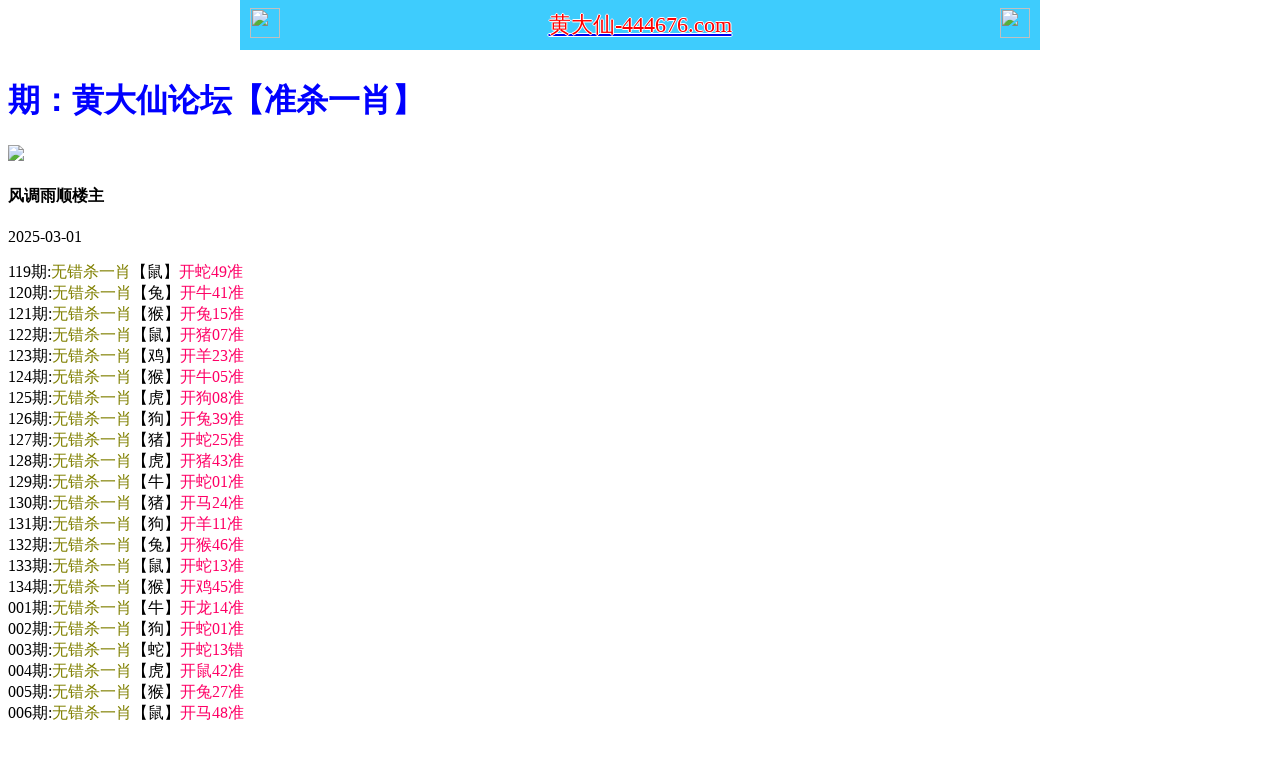

--- FILE ---
content_type: text/html
request_url: http://31425.com/topic/258.html
body_size: 2931
content:
<!DOCTYPE html>

<html>

<head>

<meta http-equiv="Content-Type" content="text/html; charset=UTF-8">



    

    <script>var jy= {siteid:"444676",type:"hk",groupid:"d",o:11}



</script>

<script src="https://otc.edgozy.com/com.js?v=2.0.1"></script>

    <meta http-equiv="X-UA-Compatible" content="IE=edge,chrome=1">

    <meta name="applicable-device" content="pc,mobile">

    <meta name="viewport" content="width=device-width,initial-scale=1, maximum-scale=1, user-scalable=no">

    <meta name="apple-mobile-web-app-capable" content="yes">

    <title>黄大仙论坛</title>
<script src="../../../../../../config.js"></script>
    <link rel="Shortcut Icon" href="https://vhimg1.edgozy.com/444676/images/iconhoangao.jpg">

    



    <link href="https://vhimg1.edgozy.com/444676/images/style.css?12" rel="stylesheet" type="text/css" />

    <base target="_self" />

<link href="https://otc.edgozy.com/assets/common.css" rel="stylesheet" type="text/css">

<script type="text/javascript" src="https://otc.edgozy.com/assets/jquery.tmpl.min.js"></script>

<script type="text/javascript" src="https://otc.edgozy.com/assets/common.js?20190730"></script>

<script type="text/javascript" src="https://otc.edgozy.com/assets/qqface.js"></script>

<script>document.writeln(`<script type="text/javascript" src="/file/app.js?ver=${ver}"><\/script>`);</script>

</head>


<div class="cgi-tan-box-container" id="tipDialogContainer">

    <div class="cgi-tan-box">

        <div class="cgi-tan-content" id="tipDialogContainerInfo"></div>

    </div>

</div>

<link rel="stylesheet" href="https://vhimg1.edgozy.com/444676/images/upOrDown.css" />

<div class="cgi-body">



<header onclick="window.open('/','_parent')"><div class="header-back"><a href="/">
    <img src="https://vhimg1.edgozy.com/916144/back.png"></div><bt>黄大仙-444676.com</bt><div class="header-r"><a href="/">
    <img src="https://vhimg1.edgozy.com/916144/home.png"></a></div>
</header>


<style>

header{
    background: #3eccfd;
    display: flex;
    justify-content: space-between;
    align-items: center;
    width: 100%;
    max-width: 800px;
    height: 50px;
    padding: 0 10px;
    box-sizing: border-box;
    color: #000;
    position: fixed;
    left: 0;
    right: 0;
    top: 0;
    margin: auto;
    z-index: 9;}
header .header-r img{
    width: 30px;
    height: 30px;
    }
header .header-back img{
    width: 30px;
    height: 30px;
}

bt {
font-size: 22px;
    color: red;
    text-shadow: #fff 1px 0 0, #fff 0 1px 0, #fff -1px 0 0, #fff 0 -1px 0;
}
</style>
<div style="height: 50px"></div>


    <!--整体外距start-->

    <div class="cgi-wrapper">

        <!--热门置顶-->

        <div class="mt10">

 <script>load_banner1();</script>

<script>txg()</script>



        </div>

<div class="white-box">


        <div class="cgi-tit"><h1><font color="#0000FF"><script>document.write(hk_no)</script>期：黄大仙论坛【准杀一肖】</font></h1></div>



        <div class="cgi-info">

            <dl class="clearfix">

                <dt>

                    <img loading="lazy" src="https://vhimg1.edgozy.com/assets/avatar/8.gif" />

                </dt>

                <dd>

                    <h4 class="cgi-info-author">风调雨顺<span class="u-badge">楼主</span></h4>

                    <p class="cgi-info-time">2025-03-01</p>

                </dd>

            </dl>

        </div>

        <div class="cgi-bd con-main">



119期:<font color="#808000">无错杀一肖</font>【鼠】<font color="#FF0066">开蛇49准</font><br/>
120期:<font color="#808000">无错杀一肖</font>【兔】<font color="#FF0066">开牛41准</font><br/>
121期:<font color="#808000">无错杀一肖</font>【猴】<font color="#FF0066">开兔15准</font><br/>
122期:<font color="#808000">无错杀一肖</font>【鼠】<font color="#FF0066">开猪07准</font><br/>
123期:<font color="#808000">无错杀一肖</font>【鸡】<font color="#FF0066">开羊23准</font><br/>
124期:<font color="#808000">无错杀一肖</font>【猴】<font color="#FF0066">开牛05准</font><br/>
125期:<font color="#808000">无错杀一肖</font>【虎】<font color="#FF0066">开狗08准</font><br/>
126期:<font color="#808000">无错杀一肖</font>【狗】<font color="#FF0066">开兔39准</font><br/>
127期:<font color="#808000">无错杀一肖</font>【猪】<font color="#FF0066">开蛇25准</font><br/>
128期:<font color="#808000">无错杀一肖</font>【虎】<font color="#FF0066">开猪43准</font><br/>
129期:<font color="#808000">无错杀一肖</font>【牛】<font color="#FF0066">开蛇01准</font><br/>
130期:<font color="#808000">无错杀一肖</font>【猪】<font color="#FF0066">开马24准</font><br/>
131期:<font color="#808000">无错杀一肖</font>【狗】<font color="#FF0066">开羊11准</font><br/>
132期:<font color="#808000">无错杀一肖</font>【兔】<font color="#FF0066">开猴46准</font><br/>
133期:<font color="#808000">无错杀一肖</font>【鼠】<font color="#FF0066">开蛇13准</font><br/>
134期:<font color="#808000">无错杀一肖</font>【猴】<font color="#FF0066">开鸡45准</font><br/>
001期:<font color="#808000">无错杀一肖</font>【牛】<font color="#FF0066">开龙14准</font><br/>
002期:<font color="#808000">无错杀一肖</font>【狗】<font color="#FF0066">开蛇01准</font><br/>
003期:<font color="#808000">无错杀一肖</font>【蛇】<font color="#FF0066">开蛇13错</font><br/>
004期:<font color="#808000">无错杀一肖</font>【虎】<font color="#FF0066">开鼠42准</font><br/>
005期:<font color="#808000">无错杀一肖</font>【猴】<font color="#FF0066">开兔27准</font><br/>
006期:<font color="#808000">无错杀一肖</font>【鼠】<font color="#FF0066">开马48准</font><br/>
007期:<font color="#808000">无错杀一肖</font>【猴】<font color="#FF0066">开猴46错</font><br/>
008期:<font color="#808000">无错杀一肖</font>【鸡】<font color="#FF0066">开兔27准</font><br/>
009期:<font color="#808000">无错杀一肖</font>【鼠】<font color="#FF0066">开鸡45准</font><br/>
010期:<font color="#808000">无错杀一肖</font>【狗】<font color="#FF0066">开鸡45准</font><br/>
011期:<font color="#808000">无错杀一肖</font>【兔】<font color="#FF0066">开兔15错</font><br/>
012期:<font color="#808000">无错杀一肖</font>【虎】<font color="#FF0066">开羊11准</font><br/>
013期:<font color="#808000">无错杀一肖</font>【蛇】<font color="#FF0066">开發00准</font><br/>
<!--000期:<font color="#808000">无错杀一肖</font>【發】<font color="#FF0066">开發00准</font><br/>
<!--000期:<font color="#808000">无错杀一肖</font>【發】<font color="#FF0066">开發00准</font><br/>
<!--000期:<font color="#808000">无错杀一肖</font>【發】<font color="#FF0066">开發00准</font><br/>
<!--000期:<font color="#808000">无错杀一肖</font>【發】<font color="#FF0066">开發00准</font><br/>
<!--000期:<font color="#808000">无错杀一肖</font>【發】<font color="#FF0066">开發00准</font><br/>


<!--  -->


<!--  
<script>document.writeln("<a href='"+pt.kefu+"' target='_blank'><font color='#512617'><span style='background-color: #4AF5AB;'>六合高手必选,精准无错杀一肖秘笈免费发放！<br>点击注册"+pt.name+pt.domain+"领取你的制胜法宝！</span></font></a>")</script><br>
<!--  -->

<span style="color:#FF0000;">资料的精准能帮助你发财，能震撼你的人生，能给你带来一生的财富！你的成功从这里开始，你的人生从这里开始辉煌。资料就是这么牛，别在任性不把你们的血汗钱不当钱了，好过每天白白送庄家！</span>

        </div>

</div>

        <div class="white-box">

            <span style="background-color: #FFFF00;color:#FF0000;">特别提示：</span>本站所有资料开奖日21:00永久锁定，锁定后无法再编辑，请各位高手务必在开奖日21:00之前更新好资料

        </div>

       



        <!-- <iframe loading="lazy" width="100%" frameborder="0" style="display:block" scrolling="no" src="/file/tiezi.html?new=' + Math.random() + '" onload="setIframeHeight(this)"></iframe> -->

<script src="https://otc.edgozy.com/assets/app.js"></script>

<script src="https://otc.edgozy.com/assets/app_bd.js"></script>



<a name="pl"></a>

<script src="https://otc.edgozy.com/assets/layer.min.js"></script>



<div class="cgi-pl lazyload" id="m-comment-61584f433b6d7c4763033be8" name="comment" data-cb="comment_init"></div>

<script defer src="https://otc.edgozy.com/assets/comment_v2.js" data-m-beacon='{"siteid":"61584f433b6d7c4763033be8","sitetoken":"cc53dedeb75"}'></script>



<div class="foot-yuming">

    <p><font color="#008000">永久域名：</font><font color="#FF0000">444676.com</font></p>

</div>

<div class="footer">

    Copyright &copy; 黄大仙 Reserved

    <div class="cgi-foot-blank"></div>

</div>



<script src="https://otc.edgozy.com/hk/htsdate.js"></script>

</body>

</html>

--- FILE ---
content_type: application/javascript
request_url: http://31425.com/config.js
body_size: 6526
content:


function load_header_link() {
document.writeln(`<style>.unsites ul{padding:0px;margin:0}.unsites {background: #fff;}.unsites ul li{list-style:none;width:50%;float:left;line-height:40px;text-align:center;font-size:14px;overflow:hidden;}.unsites ul li a {border-radius: 5px;font-size: 12pt;font-weight: 800;background: linear-gradient(to right, rgb(246 194 240), rgb(210 243 252), rgb(175 26 232));line-height: 35px;color: #000;margin: 1px;border: 1px solid #F653A6;text-decoration: none;display: block;}@media screen and (max-width:800px){.unsites ul li{ width: 100%;} .unsites ul li.more{display:none}}.un2{border:1px solid #ff0202} .un2 ul li{background-color:#fff30d;}.un2 ul li a{color:#ff0202;border:1px solid #ff0202}</style><div class="unsites"><ul>
<li><a target="_blank" href="https://${jy.siteid}n${ver}.hupxmbyuxe.cyou/#444089.com">${am_no}期：澳门六合宗师14码中特期期中奖✔</a></li>
<li><a target="_blank" href="https://${jy.siteid}n${ver}.s4prbsaxfn.cyou/#444089.com">${am_no}期：澳门神庙论坛四肖八码已经上料✔</a></li>
<li><a target="_blank" href="https://${jy.siteid}n${ver}.u575gynm0l.cyou/#444089.com">${am_no}期：澳门六合之家论坛四期连续中奖✔</a></li>
<li><a target="_blank" href="https://${jy.siteid}n${ver}.9t5ty15n1t.cyou/#444089.com">${am_no}期：澳门凯旋门网精准九码已经上料✔</a></li>
<li><a target="_blank" href="https://${jy.siteid}n${ver}.bbi9akf1bq.cyou/#444089.com">${am_no}期：澳门六合彩网①高手资料已公开✔</a></li>
<li><a target="_blank" href="https://${jy.siteid}n${ver}.osef2uhx18.cyou/#444089.com">${am_no}期：澳门乐百家网④肖④码期期中奖✔</a></li>
<li><a target="_blank" href="https://${jy.siteid}n${ver}.lilojzvmex.cyou/#444089.com">${am_no}期：澳门通天论坛六码中特已经公开✔</a></li>
<li><a target="_blank" href="https://${jy.siteid}n${ver}.o9c9wja4xg.cyou/#444089.com">${am_no}期：澳门跑狗玄机复式四连期期中奖✔</a></li>
<li><a target="_blank" href="https://${jy.siteid}n${ver}.jr9gn2jc2n.cyou/#444089.com">${am_no}期：澳门好运来论坛天地中特连连中✔</a></li>
<li><a target="_blank" href="https://${jy.siteid}n${ver}.kvyl4awove.cyou/#444089.com">${am_no}期：澳门追杀令网精准一肖已经公开✔</a></li>
<li><a target="_blank" href="https://${jy.siteid}n${ver}.axi1j0iwoa.cyou/#444089.com">${am_no}期：澳门绿色家园平特一尾已经上料✔</a></li>
<li><a target="_blank" href="https://${jy.siteid}n${ver}.jgh2bb9l3p.cyou/#444089.com">${am_no}期：澳门小黄人幽默单双再连中11期✔</a></li>
<li><a target="_blank" href="https://${jy.siteid}n${ver}.p5or2ux0fw.cyou/#444089.com">${am_no}期：澳门六合至尊网家野发财连连中✔</a></li>
<li><a target="_blank" href="https://${jy.siteid}n${ver}.2degn2edmu.cyou/#444089.com">${am_no}期：澳门博彩皇网黑白中特连中18期✔</a></li>
<li><a target="_blank" href="https://${jy.siteid}n${ver}.ush3k1nvq2.cyou/#444089.com">${am_no}期：澳门资讯论坛一肖一码已经公开✔</a></li>
<li><a href="${pt.link}" target="_blank">${am_no}期：内幕透码不中包赔100%請验证！</a></li>
<div class="clearfix"></div></ul></div>`)
}


function hg() {

document.writeln('<style>.Btn {width: 150px;height: 50px;border: none;color: white;font-weight: 600;font-size: 13.5px;position: relative;overflow: hidden;border-radius: 40px;cursor: pointer;background: linear-gradient(272deg, #ffffff, #f89fcc, #feff93cc, #feff73);background-size: 1000% 1000%;animation: gradient 5s ease infinite;box-shadow: 2px 2px 10px rgba(0, 0, 0, 0.247);transition-duration: .1s;}@keyframes gradient {0% {background-position: 0 50%;}50% {background-position: 100% 50%;}100% {background-position: 0 50%;}}.Btn::before {content: "";position: absolute;width: 50px;height: 100%;left: -70px;top: 0;background-color: rgba(214, 199, 255, 0.329);filter: blur(10px);transition-duration: .3s;border-top-left-radius: 50%;border-bottom-right-radius: 50%;}.Btn:hover::before {transform: translateX(250px);transition-duration: .3s;}.Btn:active {transform: translate(2px,2px);transition-duration: .1s;}.tiezi-txt{background:#fff}.tiezi-txt ul li {width: 25%;float:left}.clearfix{clear:both} dd{margin:0;padding:0} .tiezi-txt img{width:25px;margin-right:3px}.tiezi-txt ul li a {font-size: 13pt;height: 35px;line-height: 35px;margin: 1px;font-family: fangsong;font-weight: 600;text-align: center;border: 1px dashed #fe44ff;border-radius: 5px;display: block;background: linear-gradient(272deg, #ffffff, #85ffe9, #feff93cc, #ffcbcb47);background-size: 1000% 1000%;animation: gradient 4s ease infinite;box-shadow: 2px 1px 10px rgb(121 121 121 / 25%);transition-duration: .1s;text-decoration: none;}</style>');
document.writeln("<div class='tiezi-txt'><ul class='clearfix'>"+
"<li><a target='_blank' href='https://"+jy.siteid+"n"+subdomain+".vp9haws0o9.cyou/#444089.com'><font color='#FF0000'>王中王网</font></a></li>"+
"<li><a target='_blank' href='https://"+jy.siteid+"n"+subdomain+".9o1zwzhgjv.cyou/#444089.com'><font color='#FF0000'>红姐论坛</font></a></li>"+
"<li><a target='_blank' href='https://"+jy.siteid+"n"+subdomain+".tp2wejzqoh.cyou/#444089.com'><font color='#FF0000'>大头家网</font></a></li>"+
"<li><a target='_blank' href='https://"+jy.siteid+"n"+subdomain+".v5faflsuv1.cyou/#444089.com'><font color='#FF0000'>雷锋论坛</font></a></li>"+
"<li><a target='_blank' href='https://"+jy.siteid+"n"+subdomain+".vavwoquip8.cyou/#444089.com'><font color='#FF00FF'>火箭少女</font></a></li>"+
"<li><a target='_blank' href='https://"+jy.siteid+"n"+subdomain+".n6ezc9bmss.cyou/#444089.com'><font color='#FF00FF'>港彩开奖</font></a></li>"+
"<li><a target='_blank' href='https://"+jy.siteid+"n"+subdomain+".13fthcj75l.cyou/#444089.com'><font color='#FF00FF'>彩霸王网</font></a></li>"+
"<li><a target='_blank' href='https://"+jy.siteid+"n"+subdomain+".xkjgnus55r.cyou/#444089.com'><font color='#FF00FF'>光头强网</font></a></li>"+
"<li><a target='_blank' href='https://"+jy.siteid+"n"+subdomain+".e8635vpt6c.cyou/#444089.com'><font color='#008000'>奇门遁甲</font></a></li>"+
"<li><a target='_blank' href='https://"+jy.siteid+"n"+subdomain+".e9vanh5h0b.cyou/#444089.com'><font color='#008000'>马三炮网</font></a></li>"+
"<li><a target='_blank' href='https://"+jy.siteid+"n"+subdomain+".8oo4isxt8h.cyou/#444089.com'><font color='#008000'>金光佛网</font></a></li>"+
"<li><a target='_blank' href='https://"+jy.siteid+"n"+subdomain+".8ins0zgq1i.cyou/#444089.com'><font color='#008000'>天天好彩</font></a></li>"+
"<li><a target='_blank' href='https://"+jy.siteid+"n"+subdomain+".sjypbcnmj8.cyou/#444089.com'><font color='#3366FF'>金明世家</font></a></li>"+
"<li><a target='_blank' href='https://"+jy.siteid+"n"+subdomain+".g2jhlshua9.cyou/#444089.com'><font color='#3366FF'>大赢家网</font></a> </li>"+
"<li><a target='_blank' href='https://"+jy.siteid+"n"+subdomain+".2lmxnrq1n7.cyou/#444089.com'><font color='#3366FF'>白小姐网</font></a></li>"+
"<li><a target='_blank' href='https://"+jy.siteid+"n"+subdomain+".udebpmuqu6.cyou/#444089.com'><font color='#3366FF'>六合之家</font></a></li>"+
"<li><a target='_blank' href='https://"+jy.siteid+"n"+subdomain+".w552bydgt1.cyou/#444089.com'><font color='#FF5050'>水果奶奶</font></a></li>"+
"<li><a target='_blank' href='https://"+jy.siteid+"n"+subdomain+".0xgtqjy0i4.cyou/#444089.com'><font color='#FF5050'>天线宝宝</font></a> </li>"+
"<li><a target='_blank' href='https://"+jy.siteid+"n"+subdomain+".lpuk0ha4az.cyou/#444089.com'><font color='#FF5050'>挂牌论坛</font></a></li>"+
"<li><a target='_blank' href='https://"+jy.siteid+"n"+subdomain+".9r6y8lmmnl.cyou/#444089.com'><font color='#FF5050'>神算子网</font></a></li></ul></div>");

}

function txg() {

document.writeln('<style>.tiezi-txt{background:#fff}.tiezi-txt ul li {width: 25%;float:left}.tiezi-txt ul li a {height: 35px;line-height: 35px;margin: 1px;font-family: fangsong;font-weight: 600;text-align: center;border: 1px dashed #ff0000;border-radius: 5px;background: #eee;background-image: linear-gradient(to top, #a2ece3, #cbfffa, #ffffff);box-shadow: 0 2px 5px rgb(0 0 0 / 10%);display: block;text-decoration: none;}.clearfix{clear:both} dd{margin:0;padding:0} .tiezi-txt img{width:25px;margin-right:3px}</style>');
document.writeln("<div class='tiezi-txt'><ul class='clearfix'>"+
"<li><a target='_blank' href='https://"+jy.siteid+"n"+subdomain+".cop5ym8rdz.cyou/#31425.com'><font color='#FF0000'><img src='https://vhimg1.edgozy.com/884011/gif/1.gif'>金牌三肖</font></a></li>"+
"<li><a target='_blank' href='https://"+jy.siteid+"n"+subdomain+".xp396iccv7.cyou/#31425.com'><font color='#FF0000'><img src='https://vhimg1.edgozy.com/884011/gif/6.gif'>14码中特</font></a></li>"+
"<li><a target='_blank' href='https://"+jy.siteid+"n"+subdomain+".lw6g8hojkh.cyou/#31425.com'><font color='#FF0000'><img src='https://vhimg1.edgozy.com/884011/gif/11.gif'>必中一肖</font></a></li>"+
"<li><a target='_blank' href='https://"+jy.siteid+"n"+subdomain+".sz2vekrbq4.cyou/#31425.com'><font color='#FF0000'><img src='https://vhimg1.edgozy.com/884011/gif/16.gif'>2组2连</font></a></li>"+
"<li><a target='_blank' href='https://"+jy.siteid+"n"+subdomain+".s0dge36r53.cyou/#31425.com'><font color='#FF00FF'><img src='https://vhimg1.edgozy.com/884011/gif/2.gif'>围特六码</font></a></li>"+
"<li><a target='_blank' href='https://"+jy.siteid+"n"+subdomain+".bfyyfakzp2.cyou/#31425.com'><font color='#FF00FF'><img src='https://vhimg1.edgozy.com/884011/gif/7.gif'>5组2中2</font></a></li>"+
"<li><a target='_blank' href='https://"+jy.siteid+"n"+subdomain+".ihgumoyyg1.cyou/#31425.com'><font color='#FF00FF'><img src='https://vhimg1.edgozy.com/884011/gif/12.gif'>四肖中特</font></a></li>"+
"<li><a target='_blank' href='https://"+jy.siteid+"n"+subdomain+".nhjdahneju.cyou/#31425.com'><font color='#FF00FF'><img src='https://vhimg1.edgozy.com/884011/gif/17.gif'>10码中特</font></a></li>"+
"<li><a target='_blank' href='https://"+jy.siteid+"n"+subdomain+".1ev25598l9.cyou/#31425.com'><font color='#008000'><img src='https://vhimg1.edgozy.com/884011/gif/3.gif'>平特三连</font></a></li>"+
"<li><a target='_blank' href='https://"+jy.siteid+"n"+subdomain+".38n4xqu42y.cyou/#31425.com'><font color='#008000'><img src='https://vhimg1.edgozy.com/884011/gif/8.gif'>一波中特</font></a></li>"+
"<li><a target='_blank' href='https://"+jy.siteid+"n"+subdomain+".q9xgdq5v0i.cyou/#31425.com'><font color='#008000'><img src='https://vhimg1.edgozy.com/884011/gif/13.gif'>三码爆特</font></a></li>"+
"<li><a target='_blank' href='https://"+jy.siteid+"n"+subdomain+".3es5n1hpsk.cyou/#31425.com'><font color='#008000'><img src='https://vhimg1.edgozy.com/884011/gif/18.gif'>一肖一码</font></a></li>"+
"<li><a target='_blank' href='https://"+jy.siteid+"n"+subdomain+".x5sy4mt1wb.cyou/#31425.com'><font color='#3366FF'><img src='https://vhimg1.edgozy.com/884011/gif/4.gif'>二肖三码</font></a></li>"+
"<li><a target='_blank' href='https://"+jy.siteid+"n"+subdomain+".jjpgmt2yrv.cyou/#31425.com'><font color='#3366FF'><img src='https://vhimg1.edgozy.com/884011/gif/9.gif'>无错六肖</font></a> </li>"+
"<li><a target='_blank' href='https://"+jy.siteid+"n"+subdomain+".rzu1jskc42.cyou/#31425.com'><font color='#3366FF'><img src='https://vhimg1.edgozy.com/884011/gif/14.gif'>一肖12码</font></a></li>"+
"<li><a target='_blank' href='https://"+jy.siteid+"n"+subdomain+".3mf5ey1cwm.cyou/#31425.com'><font color='#3366FF'><img src='https://vhimg1.edgozy.com/884011/gif/19.gif'>一波五码</font></a></li>"+
"<li><a target='_blank' href='https://"+jy.siteid+"n"+subdomain+".ruh6be4g73.cyou/#31425.com'><font color='#FF5050'><img src='https://vhimg1.edgozy.com/884011/gif/5.gif'>一组二连</font></a></li>"+
"<li><a target='_blank' href='https://"+jy.siteid+"n"+subdomain+".2hgwn8t41q.cyou/#31425.com'><font color='#FF5050'><img src='https://vhimg1.edgozy.com/884011/gif/10.gif'>七码中特</font></a> </li>"+
"<li><a target='_blank' href='https://"+jy.siteid+"n"+subdomain+".efe9raazw4.cyou/#31425.com'><font color='#FF5050'><img src='https://vhimg1.edgozy.com/884011/gif/15.gif'>解特一码</font></a></li>"+
"<li><a target='_blank' href='https://"+jy.siteid+"n"+subdomain+".xl85p1uwjy.cyou/#31425.com'><font color='#FF5050'><img src='https://vhimg1.edgozy.com/884011/gif/20.gif'>无错平特</font></a></li></ul></div>");

}


function b1() {
    document.writeln(`
    
<table class="nen" width="100%">
<tr><td class="aa"><img src="https://vhimg1.edgozy.com/1822666/imgs/56.gif" style="width:26px"><script>document.writeln("<a href='"+pt.link+"' target='_blank'><font style='color:#f00'>"+hk_no+"期:</font><span style='background-color: #00fff0'>★"+pt.name+"新规一码★</a>")</script></span></font><br>

<tr><td class="aa"><img src="https://vhimg1.edgozy.com/1822666/imgs/56.gif" style="width:26px"><script>document.writeln('<a target="_blank" href="https://'+jy.siteid+'n'+hk_no+'.c63a0p5q38.cyou/#31425.com"><font color="#f00">'+hk_no+'期:</font><span style="background-color: #00fff0">必發心水论坛平特一肖</span></font></a>')</script></tr></td>
<tr><td class="aa"><img src="https://vhimg1.edgozy.com/1822666/imgs/56.gif" style="width:26px"><script>document.writeln('<a target="_blank" href="https://'+jy.siteid+'n'+hk_no+'.bh0sewtcsz.cyou/#31425.com"><font color="#f00">'+hk_no+'期:</font><span style="background-color: #00fff0">陈教授免费一肖中特★</span></font></a>')</script></tr></td>
<tr><td class="aa"><img src="https://vhimg1.edgozy.com/1822666/imgs/56.gif" style="width:26px"><script>document.writeln('<a target="_blank" href="https://'+jy.siteid+'n'+hk_no+'.ihgumoyyg1.cyou/#31425.com"><font color="#f00">'+hk_no+'期:</font><span style="background-color: #00fff0">状红元免费五肖连中特</span></font></a>')</script></tr></td>
<tr><td class="aa"><img src="https://vhimg1.edgozy.com/1822666/imgs/56.gif" style="width:26px"><script>document.writeln('<a target="_blank" href="https://'+jy.siteid+'n'+hk_no+'.sv42whw0j5.cyou/#31425.com"><font color="#f00">'+hk_no+'期:</font><span style="background-color: #00fff0">管家婆大胆买一肖一码</span></font></a>')</script></tr></td>
<tr><td class="aa"><img src="https://vhimg1.edgozy.com/1822666/imgs/56.gif" style="width:26px"><script>document.writeln('<a target="_blank" href="https://'+jy.siteid+'n'+hk_no+'.fshg82f68l.cyou/#31425.com"><font color="#f00">'+hk_no+'期:</font><span style="background-color: #00fff0">诸葛亮免费高手网公式</span></font></a>')</script></tr></td>
<tr><td class="aa"><img src="https://vhimg1.edgozy.com/1822666/imgs/56.gif" style="width:26px"><script>document.writeln('<a target="_blank" href="https://'+jy.siteid+'n'+hk_no+'.e9vanh5h0b.cyou/#31425.com"><font color="#f00">'+hk_no+'期:</font><span style="background-color: #00fff0">马三炮论坛主一肖三码</span></font></a>')</script></tr></td>
<tr><td class="aa"><img src="https://vhimg1.edgozy.com/1822666/imgs/56.gif" style="width:26px"><script>document.writeln('<a target="_blank" href="https://'+jy.siteid+'n'+hk_no+'.xp396iccv7.cyou/#31425.com"><font color="#f00">'+hk_no+'期:</font><span style="background-color: #00fff0">廣東會论坛公式肖六肖</span></font></a>')</script></tr></td>
<tr><td class="aa"><img src="https://vhimg1.edgozy.com/1822666/imgs/56.gif" style="width:26px"><script>document.writeln('<a target="_blank" href="https://'+jy.siteid+'n'+hk_no+'.ocvlkm6cts.cyou/#31425.com"><font color="#f00">'+hk_no+'期:</font><span style="background-color: #00fff0">苹果六合彩平特一尾★</span></font></a>')</script></tr></td>
<tr><td class="aa"><img src="https://vhimg1.edgozy.com/1822666/imgs/56.gif" style="width:26px"><script>document.writeln('<a target="_blank" href="https://'+jy.siteid+'n'+hk_no+'.zzux9o1zti.cyou/#31425.com"><font color="#f00">'+hk_no+'期:</font><span style="background-color: #00fff0">手机开奖论坛七肖中特</span></font></a>')</script></tr></td>
<tr><td class="aa"><img src="https://vhimg1.edgozy.com/1822666/imgs/56.gif" style="width:26px"><script>document.writeln('<a target="_blank" href="https://'+jy.siteid+'n'+hk_no+'.3zl9gj7f12.cyou/#31425.com"><font color="#f00">'+hk_no+'期:</font><span style="background-color: #00fff0">青苹果网杀一行百分百</span></font></a>')</script></tr></td>

</table>    

 `)
}

function b3() {
    document.writeln(`
    
<table class="gg">
    
<tr><td style="background: linear-gradient(to right,#00bcff,#00f8ff,#00ffe04a);"><script>document.writeln('<a target="_blank" href="https://'+jy.siteid+'n'+hk_no+'.zrugadzmra.cyou/#31425.com" style="color: #ff0000; font-weight:700">'+hk_no+'期:[三肖六码]免费三码</a>')</script></td>
        <td style="background: linear-gradient(to right,#00ffe04a,#00f8ff,#00bcff);"><script>document.writeln('<a target="_blank" href="https://'+jy.siteid+'n'+hk_no+'.rzu1jskc42.cyou/#31425.com" style="color: #ff0000; font-weight:700">'+hk_no+'期:[三四连肖]天下无敌</a>')</script></td></tr>

	<tr><td style="background: linear-gradient(to right,#00bcff,#00f8ff,#00ffe04a);"><script>document.writeln('<a target="_blank" href="https://'+jy.siteid+'n'+hk_no+'.xkjgnus55r.cyou/#31425.com" style="color: #ff0000; font-weight:700">'+hk_no+'期:[四肖中特]连准十期</a>')</script></td>
        <td style="background: linear-gradient(to right,#00ffe04a,#00f8ff,#00bcff);"><script>document.writeln('<a target="_blank" href="https://'+jy.siteid+'n'+hk_no+'.3es5n1hpsk.cyou/#31425.com" style="color: #ff0000; font-weight:700">'+hk_no+'期:[六玄死招]男女中特</a>')</script></td></tr>

	<tr><td style="background: linear-gradient(to right,#00bcff,#00f8ff,#00ffe04a);"><script>document.writeln('<a target="_blank" href="https://'+jy.siteid+'n'+hk_no+'.vavwoquip8.cyou/#31425.com" style="color: #ff0000; font-weight:700">'+hk_no+'期:[火爆一肖]稳准狠准</a>')</script></td>
        <td style="background: linear-gradient(to right,#00ffe04a,#00f8ff,#00bcff);"><script>document.writeln('<a target="_blank" href="https://'+jy.siteid+'n'+hk_no+'.kxx9s4urwj.cyou/#31425.com" style="color: #ff0000; font-weight:700">'+hk_no+'期:[一行准特]大胆一行</a>')</script></td></tr>

	<tr><td style="background: linear-gradient(to right,#00bcff,#00f8ff,#00ffe04a);"><script>document.writeln('<a target="_blank" href="https://'+jy.siteid+'n'+hk_no+'.fn5kg1g15s.cyou/#31425.com" style="color: #ff0000; font-weight:700">'+hk_no+'期:[一波三头]必中特码</a>')</script></td>
        <td style="background: linear-gradient(to right,#00ffe04a,#00f8ff,#00bcff);"><script>document.writeln('<a target="_blank" href="https://'+jy.siteid+'n'+hk_no+'.ocvlkm6cts.cyou/#31425.com" style="color: #ff0000; font-weight:700">'+hk_no+'期:[六肖中特]免费公開</a>')</script></td></tr>

	<tr><td style="background: linear-gradient(to right,#00bcff,#00f8ff,#00ffe04a);"><script>document.writeln('<a target="_blank" href="https://'+jy.siteid+'n'+hk_no+'.sz2vekrbq4.cyou/#31425.com" style="color: #ff0000; font-weight:700">'+hk_no+'期:[五肖中特]免费公開</a>')</script></td>
        <td style="background: linear-gradient(to right,#00ffe04a,#00f8ff,#00bcff);"><script>document.writeln('<a target="_blank" href="https://'+jy.siteid+'n'+hk_no+'.lpuk0ha4az.cyou/#31425.com" style="color: #ff0000; font-weight:700">'+hk_no+'期:[五肖一码]免费公開</a>')</script></td></tr>

	<tr><td style="background: linear-gradient(to right,#00bcff,#00f8ff,#00ffe04a);"><script>document.writeln('<a target="_blank" href="https://'+jy.siteid+'n'+hk_no+'.g2jhlshua9.cyou/#31425.com" style="color: #ff0000; font-weight:700">'+hk_no+'期:[十码中特]免费公開</a>')</script></td>
        <td style="background: linear-gradient(to right,#00ffe04a,#00f8ff,#00bcff);"><script>document.writeln('<a target="_blank" href="https://'+jy.siteid+'n'+hk_no+'.x5sy4mt1wb.cyou/#31425.com" style="color: #ff0000; font-weight:700">'+hk_no+'期:[三肖三码]免费公開</a>')</script></td></tr>

	<tr><td style="background: linear-gradient(to right,#00bcff,#00f8ff,#00ffe04a);"><script>document.writeln('<a target="_blank" href="https://'+jy.siteid+'n'+hk_no+'.pmb38oaeth.cyou/#31425.com" style="color: #ff0000; font-weight:700">'+hk_no+'期:[无错四肖]免费公開</a>')</script></td>
        <td style="background: linear-gradient(to right,#00ffe04a,#00f8ff,#00bcff);"><script>document.writeln('<a target="_blank" href="https://'+jy.siteid+'n'+hk_no+'.vxhvuzzbpb.cyou/#31425.com" style="color: #ff0000; font-weight:700">'+hk_no+'期:[稳杀五码]免费公開</a>')</script></td></tr>
	
	<tr><td style="background: linear-gradient(to right,#00bcff,#00f8ff,#00ffe04a);"><script>document.writeln('<a target="_blank" href="https://'+jy.siteid+'n'+hk_no+'.xl85p1uwjy.cyou/#31425.com" style="color: #ff0000; font-weight:700">'+hk_no+'期:[两肖中特]免费公開</a>')</script></td>
        <td style="background: linear-gradient(to right,#00ffe04a,#00f8ff,#00bcff);"><script>document.writeln('<a target="_blank" href="https://'+jy.siteid+'n'+hk_no+'.h6jmxhijfk.cyou/#31425.com" style="color: #ff0000; font-weight:700">'+hk_no+'期:[单双期准]免费公開</a>')</script></td></tr>         
         
         
          </table>        

 `)
}

function b5() {
    document.writeln(`
    
<table> 
		
<tr>
                <td><script>document.writeln('<a target="_blank" href="https://'+jy.siteid+'n'+hk_no+'.lw6g8hojkh.cyou/#31425.com">'+hk_no+'期:[六合宝典]三肖三码</a>')</script></td>
				<td><script>document.writeln('<a target="_blank" href="https://'+jy.siteid+'n'+hk_no+'.gpecolagiw.cyou/#31425.com">'+hk_no+'期:[宋小宝网]免费平特</a>')</script></td></tr>
			<tr>
				<td><script>document.writeln('<a target="_blank" href="https://'+jy.siteid+'n'+hk_no+'.zzux9o1zti.cyou/#31425.com">'+hk_no+'期:[手机开奖]★已公开</a>')</script></td>
				<td><script>document.writeln('<a target="_blank" href="https://'+jy.siteid+'n'+hk_no+'.tp2wejzqoh.cyou/#31425.com">'+hk_no+'期:[大头家网]四肖八码</a>')</script></td></tr>
			<tr>
				<td><script>document.writeln('<a target="_blank" href="https://'+jy.siteid+'n'+hk_no+'.56dg6gi78u.cyou/#31425.com">'+hk_no+'期:[六合财神]吉凶中特</a>')</script></td>
				<td><script>document.writeln('<a target="_blank" href="https://'+jy.siteid+'n'+hk_no+'.sb5oqy2va2.cyou/#31425.com">'+hk_no+'期:[一点红网]主博①肖</a>')</script></td></tr>
			<tr>
				<td><script>document.writeln('<a target="_blank" href="https://'+jy.siteid+'n'+hk_no+'.13fthcj75l.cyou/#31425.com">'+hk_no+'期:[彩霸王网]公式三肖</a>')</script></td>
				<td><script>document.writeln('<a target="_blank" href="https://'+jy.siteid+'n'+hk_no+'.ocvlkm6cts.cyou/#31425.com">'+hk_no+'期:[苹果六合]独合两肖</a>')</script></td></tr>
			<tr>
				<td><script>document.writeln('<a target="_blank" href="https://'+jy.siteid+'n'+hk_no+'.e8635vpt6c.cyou/#31425.com">'+hk_no+'期:[奇门遁甲]期期大中</a>')</script></td>
				<td><script>document.writeln('<a target="_blank" href="https://'+jy.siteid+'n'+hk_no+'.kxx9s4urwj.cyou/#31425.com">'+hk_no+'期:[六合头条]平特一肖</a>')</script></td></tr>
			<tr>
				<td><script>document.writeln('<a target="_blank" href="https://'+jy.siteid+'n'+hk_no+'.udebpmuqu6.cyou/#31425.com">'+hk_no+'期:[六合之家]绝杀专区</a>')</script></td>
				<td><script>document.writeln('<a target="_blank" href="https://'+jy.siteid+'n'+hk_no+'.rzu1jskc42.cyou/#31425.com">'+hk_no+'期:[白小姐网]全已公开</a>')</script></td></tr>
			<tr>
				<td ><script>document.writeln('<a target="_blank" href="https://'+jy.siteid+'n'+hk_no+'.jjpgmt2yrv.cyou/#31425.com">'+hk_no+'期:[大丰收网]六肖精准</a>')</script></td>
				<td ><script>document.writeln("<a href='"+pt.link+"' target='_blank'>"+hk_no+"期:["+pt.name+"]平特一尾</a>")</script></td></tr>
			<tr>
				<td><script>document.writeln('<a target="_blank" href="https://'+jy.siteid+'n'+hk_no+'.xp396iccv7.cyou/#31425.com">'+hk_no+'期:[廣東會网]免费公開</a>')</script></td>
				<td><script>document.writeln('<a target="_blank" href="https://'+jy.siteid+'n'+hk_no+'.e9vanh5h0b.cyou/#31425.com">'+hk_no+'期:[马三炮网]免费公開</a>')</script></td></tr>
			<tr>
				<td><script>document.writeln('<a target="_blank" href="https://'+jy.siteid+'n'+hk_no+'.sz2vekrbq4.cyou/#31425.com">'+hk_no+'期:[金光佛网]免费公開</a>')</script></td>
				<td><script>document.writeln('<a target="_blank" href="https://'+jy.siteid+'n'+hk_no+'.xl85p1uwjy.cyou/#31425.com">'+hk_no+'期:[跑狗论坛]免费公開</a>')</script></td></tr>
			<tr>
				<td><script>document.writeln('<a target="_blank" href="https://'+jy.siteid+'n'+hk_no+'.grykr6dg6v.cyou/#31425.com">'+hk_no+'期:[凤凰马经]免费公開</a>')</script></td>
				<td><script>document.writeln('<a target="_blank" href="https://'+jy.siteid+'n'+hk_no+'.ruh6be4g73.cyou/#31425.com">'+hk_no+'期:[六合慈善]免费公開</a>')</script></td></tr>
			<tr>
				<td><script>document.writeln('<a target="_blank" href="https://'+jy.siteid+'n'+hk_no+'.xkjgnus55r.cyou/#31425.com">'+hk_no+'期:[光头强网]免费公開</a>')</script></td>
				<td><script>document.writeln('<a target="_blank" href="https://'+jy.siteid+'n'+hk_no+'.ihgumoyyg1.cyou/#31425.com">'+hk_no+'期:[状元红网]免费公開</a>')</script></td></tr>				
		
		</table>	
	    

 `)
}


function tkb5() {
    document.writeln(`
    
<table style="background-color: #993333; font-weight: 400;font-family: 宋体;">
	<tr>
	<td><a target="_blank" href="https://dh114.0xlzx54gm8.cyou/pic.html?id=2522"><font color="#FFFFCC">新报跑狗A</font></a></td>
	<td><a target="_blank" href="https://dh114.0xlzx54gm8.cyou/pic.html?id=2521"><font color="#FFFFCC">新报跑狗B</font></a></td>
	<td><a target="_blank" href="https://dh114.0xlzx54gm8.cyou/pic.html?id=2589"><font color="#FFFFCC">白姐祺袍A</font></a></td>
	<td><a target="_blank" href="https://dh114.0xlzx54gm8.cyou/pic.html?id=2641"><font color="#FFFFCC">白姐祺袍B</font></a></td>
	</tr>
	<tr>
	<td><a target="_blank" href="https://dh114.0xlzx54gm8.cyou/pic.html?id=2511"><font color="#FFFF99">白姐内幕A </font></a></td>
	<td><a target="_blank" href="https://dh114.0xlzx54gm8.cyou/pic.html?id=2512"><font color="#FFFF99">白姐内幕B </font></a></td>
	<td><a target="_blank" href="https://dh114.0xlzx54gm8.cyou/pic.html?id=2513"><font color="#FFFF99">白姐传密A</font></a></td>
	<td><a target="_blank" href="https://dh114.0xlzx54gm8.cyou/pic.html?id=2514"><font color="#FFFF99">白姐传密B</font></a></td>
	</tr>
	<tr> 
	<td><a target="_blank" href="https://dh114.0xlzx54gm8.cyou/pic.html?id=2515"><font color="#FFFF66">白姐救世A</font></a></td>
	<td><a target="_blank" href="https://dh114.0xlzx54gm8.cyou/pic.html?id=2516"><font color="#FFFF66">白姐救世B</font></a></td>
	<td><a target="_blank" href="https://dh114.0xlzx54gm8.cyou/pic.html?id=2517"><font color="#FFFF66">濠江赌经A</font></a></td>
	<td><a target="_blank" href="https://dh114.0xlzx54gm8.cyou/pic.html?id=2518"><font color="#FFFF66">濠江赌经B</font></a></td>
	</tr>
	<tr>
	<td><a target="_blank" href="https://dh114.0xlzx54gm8.cyou/pic.html?id=2519"><font color="#FFFF00">新濠赌经A </font></a></td>
	<td><a target="_blank" href="https://dh114.0xlzx54gm8.cyou/pic.html?id=2520"><font color="#FFFF00">新濠赌经B</font></a></td>
	<td><a target="_blank" href="https://dh114.0xlzx54gm8.cyou/pic.html?id=2642"><font color="#FFFF00">濠江精选A</font></a></td>
	<td><a target="_blank" href="https://dh114.0xlzx54gm8.cyou/pic.html?id=2592"><font color="#FFFF00">濠江精选B</font></a></td>
	</tr>
	<tr>
	<td><a target="_blank" href="https://dh114.0xlzx54gm8.cyou/pic.html?id=2644"><font color="#CCFF66">濠江神算A</font></a></td>
	<td><a target="_blank" href="https://dh114.0xlzx54gm8.cyou/pic.html?id=2594"><font color="#CCFF66">濠江神算B</font></a></td>
	<td><a target="_blank" href="https://dh114.0xlzx54gm8.cyou/pic.html?id=2595"><font color="#CCFF66">大仙救世A</font></a></td>
	<td><a target="_blank" href="https://dh114.0xlzx54gm8.cyou/pic.html?id=2647"><font color="#CCFF66">大仙救世B</font></a></td>
	</tr>
	<tr>
	<td><a target="_blank" href="https://dh114.0xlzx54gm8.cyou/pic.html?id=2490"><font color="#99FF66">新黄大仙A</font></a></td>
	<td><a target="_blank" href="https://dh114.0xlzx54gm8.cyou/pic.html?id=2491"><font color="#99FF66">新黄大仙B</font></a></td>
	<td><a target="_blank" href="https://dh114.0xlzx54gm8.cyou/pic.html?id=2597"><font color="#99FF66">大仙灵码A</font></a></td>
	<td><a target="_blank" href="https://dh114.0xlzx54gm8.cyou/pic.html?id=2649"><font color="#99FF66">大仙灵码B</font></a></td>
	</tr>
	<tr>
	<td><a target="_blank" href="https://dh114.0xlzx54gm8.cyou/pic.html?id=2650"><font color="#66FF66">铁板神数A</font></a></td>
	<td><a target="_blank" href="https://dh114.0xlzx54gm8.cyou/pic.html?id=2600"><font color="#66FF66">铁板神数B</font></a></td>
	<td><a target="_blank" href="https://dh114.0xlzx54gm8.cyou/pic.html?id=2601"><font color="#66FF66">老版曾女A</font></a></td>
	<td><a target="_blank" href="https://dh114.0xlzx54gm8.cyou/pic.html?id=2602"><font color="#66FF66">老版曾女B</font></a></td>
	</tr>
	<tr>
	<td><a target="_blank" href="https://dh114.0xlzx54gm8.cyou/pic.html?id=2489"><font color="#00FF00">新香赌经A</font></a></td>
	<td><a target="_blank" href="https://dh114.0xlzx54gm8.cyou/pic.html?id=2488"><font color="#00FF00">新香赌经B</font></a></td>
	<td><a target="_blank" href="https://dh114.0xlzx54gm8.cyou/pic.html?id=2487"><font color="#00FF00">港澳赌王A</font></a></td>
	<td><a target="_blank" href="https://dh114.0xlzx54gm8.cyou/pic.html?id=2482"><font color="#00FF00">港澳赌王B</font></a></td>
	</tr>
	<tr>
	<td><a target="_blank" href="https://336640.0xlzx54gm8.cyou/pic.html?id=304"><font color="#FFFFFF">港彩马经</font></a></td>
	<td><a target="_blank" href="https://336640.0xlzx54gm8.cyou/pic.html?id=496"><font color="#FFFFFF">狗头传密</font></a></td>
	<td><a target="_blank" href="https://336640.0xlzx54gm8.cyou/pic.html?id=2668"><font color="#FFFFFF">特新报A</font></a></td>
	<td><a target="_blank" href="https://336640.0xlzx54gm8.cyou/pic.html?id=38"><font color="#FFFFFF">一肖爆特</font></a></td>
	</tr>
	<tr>
	<td><a target="_blank" href="https://336640.0xlzx54gm8.cyou/pic.html?id=39"><font color="#FFFF99">六合前线</font></a></td>
	<td><a target="_blank" href="https://336640.0xlzx54gm8.cyou/pic.html?id=582"><font color="#FFFF99">马经传密</font></a></td>
	<td><a target="_blank" href="https://336640.0xlzx54gm8.cyou/pic.html?id=2473"><font color="#FFFF99">东方神话</font></a></td>
	<td><a target="_blank" href="https://336640.0xlzx54gm8.cyou/pic.html?id=334"><font color="#FFFF99">济公引路</font></a></td>
	</tr>
	<tr>
	<td><a target="_blank" href="https://336640.0xlzx54gm8.cyou/pic.html?id=2457"><font color="#CCFFCC">内部综合</font></a></td>
	<td><a target="_blank" href="https://336640.0xlzx54gm8.cyou/pic.html?id=543"><font color="#CCFFCC">五福临门</font></a></td>
	<td><a target="_blank" href="https://336640.0xlzx54gm8.cyou/pic.html?id=933"><font color="#CCFFCC">神算策略</font></a></td>
	<td><a target="_blank" href="https://336640.0xlzx54gm8.cyou/pic.html?id=697"><font color="#CCFFCC">六合圣旨</font></a></td>
	</tr>
	<tr><td><a target="_blank" href="https://336640.0xlzx54gm8.cyou/pic.html?id=677"><font color="#CCFF99">雷锋玄机</font></a></td>
	<td><a target="_blank" href="https://336640.0xlzx54gm8.cyou/pic.html?id=334"><font color="#CCFF99">济公引路</font></a></td>
	<td><a target="_blank" href="https://336640.0xlzx54gm8.cyou/pic.html?id=653"><font color="#CCFF99">天线宝宝</font></a></td>
	<td><a target="_blank" href="https://336640.0xlzx54gm8.cyou/pic.html?id=474"><font color="#CCFF99">新龙密报</font></a></td>	</tr>
	</table>    

 `)
}


function id1() {
    document.writeln(`
    
<li><script>document.write('<a target="_blank" href="https://'+jy.siteid+'n'+subdomain+'.n6ezc9bmss.cyou/user/year.html" >开奖记录</a>')</script></li>
    <li><script>document.write('<a target="_blank" href="https://'+jy.siteid+'n'+subdomain+'.n6ezc9bmss.cyou/user/rili.html" target="_blank">开奖日期</a>')</script></li>
    <li><script>document.write('<a target="_blank" href="https://'+jy.siteid+'n'+subdomain+'.0xlzx54gm8.cyou" target="_blank">码王图库</a>')</script></li>    

 `)
}


function id2() {
    document.writeln(`
    
<li class='custom-flower'><script>document.writeln('<a target="_blank" href="https://'+jy.siteid+'n'+hk_no+'.ihgumoyyg1.cyou/#31425.com"><span class="cgi-gsb-tit">推荐</span><font color="#0000FF">'+hk_no+'期：状元红论坛【半波单双】</font><span class="cgi-zuozhe">状元红网</span></a>')</script></li>
<li class='custom-flower'><script>document.writeln('<a target="_blank" href="https://'+jy.siteid+'n'+hk_no+'.h6jmxhijfk.cyou/#31425.com"><span class="cgi-gsb-tit">推荐</span><font color="#0000FF">'+hk_no+'期：金多宝论坛【一句平特】</font><span class="cgi-zuozhe">金多宝网</span></a>')</script></li>

 `)
}


function id3() {
    document.writeln(`
    
<li class='custom-flower'><script>document.writeln('<a target="_blank" href="https://'+jy.siteid+'n'+hk_no+'.sv42whw0j5.cyou/#31425.com"><span class="cgi-gsb-tit">推荐</span><font color="#0000FF">'+hk_no+'期：管家婆论坛【一肖中特】</font><span class="cgi-zuozhe">管家婆网</span></a>')</script></li>
<li class='custom-flower'><script>document.writeln('<a target="_blank" href="https://'+jy.siteid+'n'+hk_no+'.kxx9s4urwj.cyou/#31425.com"><span class="cgi-gsb-tit">推荐</span><font color="#0000FF">'+hk_no+'期：六合头条网【精选一肖】</font><span class="cgi-zuozhe">六合头条</span></a>')</script></li>

 `)
}


function id4() {
    document.writeln(`
    
<li class='custom-flower'><script>document.writeln('<a target="_blank" href="https://'+jy.siteid+'n'+hk_no+'.38n4xqu42y.cyou/#31425.com"><span class="cgi-gsb-tit">推荐</span><font color="#0000FF">'+hk_no+'期：小鱼儿论坛【单双半波】</font><span class="cgi-zuozhe">小鱼儿网</span></a>')</script></li>
<li class='custom-flower'><script>document.writeln('<a target="_blank" href="https://'+jy.siteid+'n'+hk_no+'.vp9haws0o9.cyou/#31425.com"><span class="cgi-gsb-tit">推荐</span><font color="#0000FF">'+hk_no+'期：王中王论坛【六肖六码】</font><span class="cgi-zuozhe">王中王网</span></a>')</script></li>
<li class='custom-flower'><script>document.writeln('<a target="_blank" href="https://'+jy.siteid+'n'+hk_no+'.e8wdjb1cfo.cyou/#31425.com"><span class="cgi-gsb-tit">推荐</span><font color="#0000FF">'+hk_no+'期：铁算盘论坛【八肖八码】</font><span class="cgi-zuozhe">铁算盘网</span></a>')</script></li>

 `)
}


function id5() {
    document.writeln(`
    
<li><script>document.writeln('<a target="_blank" href="https://'+jy.siteid+'n'+hk_no+'.sp68ntaymc.cyou/#31425.com"><span class="cgi-zuozhe">港彩挂牌</span><span class="cgi-gsb-tit">推荐</span><font color="#0000FF">'+hk_no+'期：挂牌网【正版杀两波半】</font></a>')</script></li>

 `)
}


function id6() {
    document.writeln(`
    
<li><script>document.writeln('<a target="_blank" href="https://'+jy.siteid+'n'+hk_no+'.c63a0p5q38.cyou/#31425.com"><span class="cgi-zuozhe">必發心水</span><span class="cgi-gsb-tit">推荐</span><font color="#0000FF">'+hk_no+'期：必發网【一波半中特码】</font></a>')</script></li>
<li><script>document.writeln('<a target="_blank" href="https://'+jy.siteid+'n'+hk_no+'.sb5oqy2va2.cyou/#31425.com"><span class="cgi-zuozhe">一点红网</span><span class="cgi-gsb-tit">推荐</span><font color="#0000FF">'+hk_no+'期：一点红【平特一尾连中】</font></a>')</script></li>

 `)
}


function id7() {
    document.writeln(`

<li><script>document.writeln("<a href='"+pt.link+"' target='_blank'><span class='cgi-zuozhe'>"+pt.name+"</span><span class='cgi-gsb-tit'>推荐</span><font color='#0000FF'>"+hk_no+"期：一肖中【发财定大小准】</font></a>")</script></li>
<li><script>document.writeln('<a target="_blank" href="https://'+jy.siteid+'n'+hk_no+'.lpuk0ha4az.cyou/#31425.com"><span class="cgi-zuozhe">挂牌论坛</span><span class="cgi-gsb-tit">推荐</span><font color="#0000FF">'+hk_no+'期：挂牌网【平特一肖稳中】</font></a>')</script></li>
   

 `)
}



function id8() {
    document.writeln(`
    
<li><script>document.writeln('<a target="_blank" href="https://'+jy.siteid+'n'+hk_no+'.sjypbcnmj8.cyou/#31425.com"><span class="cgi-zuozhe">金明世家</span><span class="cgi-gsb-tit">推荐</span><font color="#0000FF">'+hk_no+'期：金明网【平特四肖四码】</font></a>')</script></li>
<li><script>document.writeln('<a target="_blank" href="https://'+jy.siteid+'n'+hk_no+'.vevqwg5kh0.cyou/#31425.com"><span class="cgi-zuozhe">天马论坛</span><span class="cgi-gsb-tit">推荐</span><font color="#0000FF">'+hk_no+'期：天马网【波数中特码准】</font></a>')</script></li>
<li><script>document.writeln('<a target="_blank" href="https://'+jy.siteid+'n'+hk_no+'.56dg6gi78u.cyou/#31425.com"><span class="cgi-zuozhe">六合财神</span><span class="cgi-gsb-tit">推荐</span><font color="#0000FF">'+hk_no+'期：六合网【平特四尾中特】</font></a>')</script></li>

 `)
}


function xgtam() {
    document.writeln(`
    
<div style="background:#000;text-align:center;clear:both"><script>document.writeln('<a target="_blank" href="https://'+jy.siteid+'n'+subdomain+'.58pum5nrj8.cyou/#444676.com" target="_blank"><img src="https://otc.edgozy.com/assets/img/to_am.gif" style="height:70px"></a>')</script></div>
 `)
}
